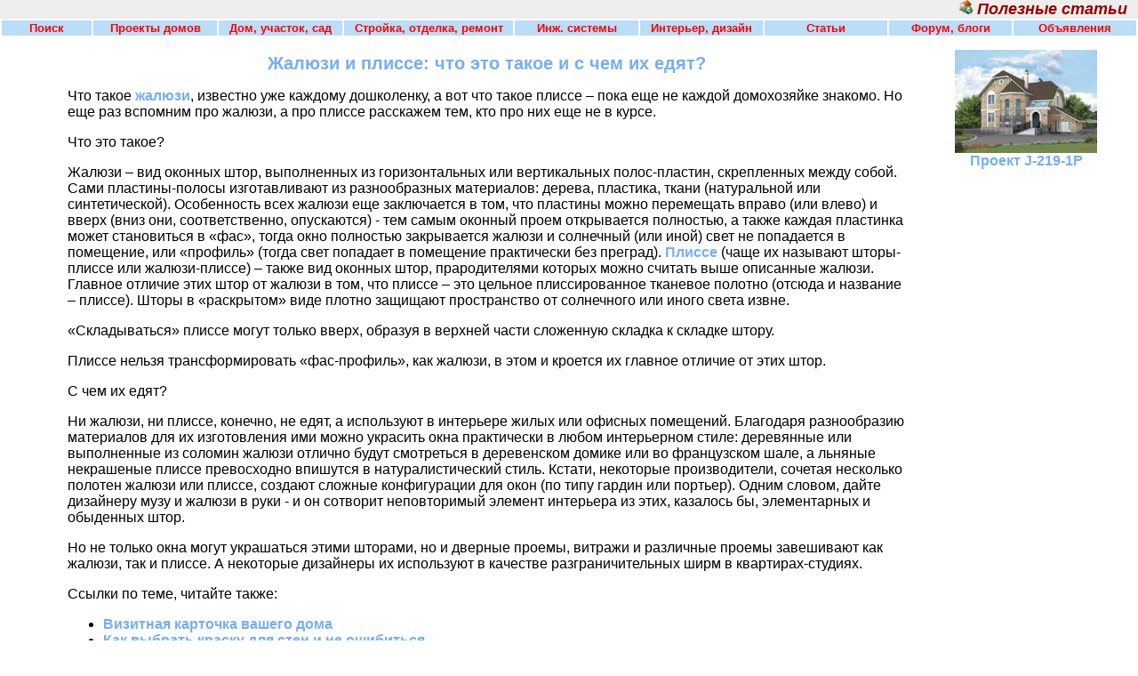

--- FILE ---
content_type: text/html
request_url: http://www.mukhin.ru/_everything_for_the_home_miscellaneous/zhaljuzi-i-plissje-chto-eto-takoje-i-s-chjem-ikh-jedjat.html
body_size: 12127
content:
<!DOCTYPE html PUBLIC "-//W3C//DTD XHTML 1.0 Transitional//EN" "http://www.w3.org/TR/xhtml1/DTD/xhtml1-transitional.dtd">
<html xmlns="http://www.w3.org/1999/xhtml" xml:lang="ru" lang="ru">
<HEAD>
<META http-equiv="Content-Type" content="text/html; charset=windows-1251">
<META http-equiv="Content-Language" content="ru">
<TITLE>Жалюзи и плиссе: что это такое и с чем их едят?</TITLE>
<META name="keywords" content="жалюзи, плиссе, штор, едят, окно, вверх, свет, проемы, материалов, главное, используют, окна, отличие, практически, помещение">
<META name="description" content="Жалюзи – вид оконных штор, выполненных из горизонтальных или вертикальных полос-пластин, скрепленных между собой.">
<LINK href="../../popup.css" rel=Stylesheet type=text/css>
</HEAD>
<BODY leftMargin="0" topMargin="0" marginheight="0" marginwidth="0">
<TABLE border=0 cellPadding=0 cellSpacing=0 width="100%">
<TBODY>
<div id="block-1255038314"></div>
<TR><TD align="right" bgColor="#eeeeee" colSpan=5 width=1600>
<b><i><font face="Arial" size="4" color="#990000">&nbsp;<a href="http://www.mukhin.ru/"><img src="http://www.mukhin.ru/images/_favicon.gif" alt="Стройся!!! Строительство, проекты домов" title="Стройся!!! Строительство, проекты домов" width="16" height="16" border="0"></a>&nbsp;Полезные статьи</font></i></b>&nbsp;&nbsp;&nbsp; </TD></TR><TR><TD align=left bgColor=#ffffff colSpan=5 vAlign=top>
<TABLE border="0" width="100%">
<TR>
<TD width="8%" align="center" bgcolor="#BADDF9">
<a style="color: #FF0000; font-weight: bold; font-size: 10pt" href="http://www.mukhin.ru/gys/index.html">Поиск</a></TD>
<TD width="11%" align="center" bgcolor="#BADDF9">
<a style="color: #FF0000; font-weight: bold; font-size: 10pt" href="http://www.mukhin.ru/">Проекты домов</a></TD>
<TD width="11%" align="center" bgcolor="#BADDF9">
<A style="color: #FF0000; font-weight: bold; font-size: 10pt" href="http://www.mukhin.ru/dom.html">Дом, участок, сад</A></TD>
<TD width="15%" align="center" bgcolor="#BADDF9">
<A style="color: #FF0000; font-weight: bold; font-size: 10pt" href="http://www.mukhin.ru/stroysovet.html">Стройка, отделка, ремонт</A></TD>
<TD width="11%" align="center" bgcolor="#BADDF9">
<A style="color: #FF0000; font-weight: bold; font-size: 10pt" href="http://www.mukhin.ru/engineering_sys.html">Инж. системы</A></TD>
<TD width="11%" align="center" bgcolor="#BADDF9">
<A style="color: #FF0000; font-weight: bold; font-size: 10pt" href="http://www.mukhin.ru/mistress.html">Интерьер, дизайн</A></TD>
<TD width="11%" align="center" bgcolor="#BADDF9">
<A style="color: #FF0000; font-weight: bold; font-size: 10pt" href="http://www.mukhin.ru/directory_of_articles.html">Статьи</A></TD>
<TD width="11%" align="center" bgcolor="#BADDF9">
<A style="color: #FF0000; font-weight: bold; font-size: 10pt" href="http://www.stronghome.ru/">Форум, блоги</A></TD>
<TD width="11%" align="center" bgcolor="#BADDF9">
<A style="color: #FF0000; font-weight: bold; font-size: 10pt" href="http://www.stronghome.ru/content/stream/">Объявления</A></TD>
</TR>
</TABLE>
</TD></TR><TR>
<TD bgColor="#ffffff" width="70" valign="top" align="center">
<table border="0" width="100%" class="tdlrb">
	<tr>
		<td bgcolor="#ffffff" align="center">
</td>
	</tr>
	<tr>
		<td bgcolor="#ffffff" align="center">
<IMG border=0 height="1" src="http://www.mukhin.ru/images/blank.gif" width="70">
</td>
	</tr>
	<tr>
		<td bgcolor="#ffffff" align="center">
<BR />
<BR />
</td>
	</tr>
	<tr>
		<td bgcolor="#ffffff" align="center">
</td>
	</tr>
	<tr>
		<td bgcolor="#ffffff" align="center">
</td>
	</tr>
	<tr>
		<td bgcolor="#ffffff" align="center">
</td>
	</tr>
</table></TD>
<TD width="100%" align="left" vAlign=top bgColor="#ffffff" class=tdspc><table border="0" width="100%" cellspacing="0" cellpadding="0"><tr><td align="center">



<!-- РЇРЅРґРµРєСЃ.Р”РёСЂРµРєС‚ -->
<script type="text/javascript">
yandex_partner_id = 144211;
yandex_site_charset = 'windows-1251';
yandex_site_bg_color = 'FFFFFF';
yandex_ad_format = 'direct';
yandex_font_size = 0.9;
yandex_direct_type = 'flat';
yandex_direct_limit = 4;
yandex_direct_title_font_size = 2;
yandex_direct_links_underline = true;
yandex_direct_title_color = '0000CC';
yandex_direct_url_color = '006600';
yandex_direct_text_color = '000000';
yandex_direct_hover_color = '0066FF';
yandex_direct_sitelinks_color = '0000CC';
yandex_direct_favicon = true;
yandex_no_sitelinks = false;
document.write('<scr'+'ipt type="text/javascript" src="//an.yandex.ru/system/context.js"></scr'+'ipt>');
</script>
<BR />
</td></tr></table><H1>Жалюзи и плиссе: что это такое и с чем их едят?</H1>
<p>Что такое <a href="http://ablind.ashley.ru" target="_blank">жалюзи</a>, известно уже каждому дошколенку, а вот что такое плиссе – пока еще не каждой домохозяйке знакомо. Но еще раз вспомним про жалюзи, а про плиссе расскажем тем, кто про них еще не в курсе.</p>
<p>Что это такое?</p>
<p>Жалюзи – вид оконных штор, выполненных из горизонтальных или вертикальных полос-пластин, скрепленных между собой. Сами пластины-полосы изготавливают из разнообразных материалов: дерева, пластика, ткани (натуральной или синтетической). Особенность всех жалюзи еще заключается в том, что пластины можно перемещать вправо (или влево) и вверх (вниз они, соответственно, опускаются) - тем самым оконный проем открывается полностью, а также каждая пластинка может становиться в «фас», тогда окно полностью закрывается жалюзи и солнечный (или иной) свет не попадается в помещение, или «профиль» (тогда свет попадает в помещение практически без преград).  <a href="http://ablind.ashley.ru" target="_blank">Плиссе</a> (чаще их называют шторы-плиссе или жалюзи-плиссе) – также вид оконных штор, прародителями которых можно считать выше описанные жалюзи. Главное отличие этих штор от жалюзи в том, что плиссе – это цельное плиссированное тканевое полотно (отсюда и название – плиссе). Шторы в «раскрытом» виде плотно защищают пространство от солнечного или иного света извне.</p>
<p>«Складываться» плиссе могут только вверх, образуя в верхней части сложенную складка к складке штору.</p>
<p>Плиссе нельзя трансформировать «фас-профиль», как жалюзи, в этом и кроется их главное отличие от этих штор.</p>
<p>С чем их едят?</p>
<p>Ни жалюзи, ни плиссе, конечно, не едят, а используют в интерьере жилых или офисных помещений. Благодаря разнообразию материалов для их изготовления ими можно украсить окна практически в любом интерьерном стиле: деревянные или выполненные из соломин жалюзи отлично будут смотреться в деревенском домике или во французском шале, а льняные некрашеные плиссе превосходно впишутся в натуралистический стиль. Кстати, некоторые производители, сочетая несколько полотен жалюзи или плиссе, создают сложные конфигурации для окон (по типу гардин или портьер). Одним словом, дайте дизайнеру музу и жалюзи в руки - и он сотворит неповторимый элемент интерьера из этих, казалось бы, элементарных и обыденных штор.</p>
<p>Но не только окна могут украшаться этими шторами, но и дверные проемы, витражи и различные проемы завешивают как жалюзи, так и плиссе. А некоторые дизайнеры их используют в качестве разграничительных ширм в квартирах-студиях.</p>
<p>Ссылки по теме, читайте также:</p>
<ul>
<li><a href="http://www.mukhin.ru/_doors_windows_and_gates/vizitnajakartochkavashjegodoma.html">Визитная карточка вашего дома</a></li>
<li><a href="http://www.mukhin.ru/_building_materials/kak-vybrat-krasku-dlja-stjen-i-nje-oshibitsja.html">Как выбрать краску для стен и не ошибиться</a><li><a href="http://www.mukhin.ru/_real_estate/prodazha_zjemjelnykh_uchastkov_v_ljeningradskoj_oblasti_i_procjedura_pokupki.html">Продажа земельных участков в Ленинградской области и процедура покупки</a></li>
</li>
</ul>
<CENTER>
<!-- Яндекс.Директ -->
<script type="text/javascript">
//<![CDATA[
yandex_partner_id = 144211;
yandex_site_bg_color = 'FFFFFF';
yandex_stat_id = 48648;
yandex_site_charset = 'windows-1251';
yandex_ad_format = 'direct';
yandex_font_size = 1.0;
yandex_direct_title_font_size = 3;
yandex_font_family = 'courier new';
yandex_direct_type = 'flat';
yandex_direct_limit = 2;
yandex_direct_title_color = '000080';
yandex_direct_url_color = '000080';
yandex_direct_all_color = 'FF0000';
yandex_direct_text_color = '000000';
yandex_direct_hover_color = 'FF0000';
yandex_direct_favicon = true;
<!--document.write('<sc'+'ript type="text/javascript" src="http://an.yandex.ru/system/context.js"></sc'+'ript>');-->
//]]>
</script>
<br /><br />

<NONINDEX>
<CENTER>
<div id='ya_direct_down'></div>

<script type="text/javascript" src="//yandex.st/share/share.js" charset="utf-8"></script>
<div class="yashare-auto-init" data-yashareL10n="ru" data-yashareType="icon" data-yashareQuickServices="yaru,vkontakte,facebook,twitter,odnoklassniki,moimir,lj,moikrug,gplus"></div> 
</NONINDEX>
<BR />
<div id="footer">
<ul class="footer-nav">
<li><a href="/">Главная</a> | </li>
<li><a href="http://www.mukhin.ru/dom.html">Дом, участок, сад</a> | </li>
<li><a href="http://www.mukhin.ru/stroysovet.html">Стройка, отделка, ремонт</a> | </li>
<li><a href="http://www.mukhin.ru/engineering_sys.html">Инж. системы</a> | </li>
<li><a href="http://www.mukhin.ru/mistress.html">Интерьер, дизайн</a> | </li>
<li><a href="http://www.stronghome.ru/">Форум, блоги, общение</a> | </li>
<li><a href="http://www.stronghome.ru/content/stream/">Объявления</a></li>
</ul>
</div><FONT size="1">© 2000 - 2010 Oleg V. Mukhin.Ru™</FONT><br />
<script language='JavaScript'><!--
var o_local = 'ovm.strong';
var o_dom = 'gmail';
var o_tld = 'com';
document.write('<BR /><a href=\'mailto:' +o_local+ '@' +o_dom+ '.' +o_tld+ '\'><img title=\'Написать письмо\' border=\'0\' src=\'http://www.mukhin.ru/images/reply_act.png\' width=\'32\' height=\'32\' alt=\'Написать письмо\'><\/a>')
//-- OUT --></script>
</CENTER>
<P align="center"><NOINDEX><A href="http://www.mukhin.ru/go.php?http://top100.rambler.ru/cgi-bin/stats_top100.cgi?242016" rel="nofollow"><IMG src="http://counter.rambler.ru/top100.cnt?242016" alt="" width=1 height=1 border=0></A></NOINDEX>
</TD>
<TD bgColor="#ffffff" valign="top" width="10"></TD>
<TD align=left bgColor="#ffffff" width="250" valign="top" class="tdlrb">
<IMG border=0 height="1" src="http://www.mukhin.ru/images/blank.gif" width="160">
<p align='center'><a href='http://li.ru/go?www.mukhin.ru/catalogpr/p/j-219-1p.html' target='_blank'><img border='0' src='http://www.mukhin.ru/catalogpr/images/small/j-219-1p-sm.jpg' width='160' alt=''><BR />Проект J-219-1P</a><BR /><BR /><BR />
</TD>
<TD bgColor="#ffffff">
<IMG border=0 height=1 src="../../stroysovet/framehouse/images/blank.gif" width=1>
</TD></TR>
</TBODY></TABLE>
<!--LiveInternet counter--><script type="text/javascript"><!--
document.write("<a href='http://www.liveinternet.ru/click' "+
"target=_blank><img src='http://counter.yadro.ru/hit?t52.6;r"+
escape(document.referrer)+((typeof(screen)=="undefined")?"":
";s"+screen.width+"*"+screen.height+"*"+(screen.colorDepth?
screen.colorDepth:screen.pixelDepth))+";u"+escape(document.URL)+
";"+Math.random()+
"' alt='' title='' "+
"border='0' width='1' height='1'><\/a>")
//--></script><!--/LiveInternet-->
<!-- Yandex.Metrika counter --><script type="text/javascript">(function (d, w, c) { (w[c] = w[c] || []).push(function() { try { w.yaCounter30242569 = new Ya.Metrika({id:30242569, webvisor:true, clickmap:true, trackLinks:true, accurateTrackBounce:true}); } catch(e) { } }); var n = d.getElementsByTagName("script")[0], s = d.createElement("script"), f = function () { n.parentNode.insertBefore(s, n); }; s.type = "text/javascript"; s.async = true; s.src = (d.location.protocol == "https:" ? "https:" : "http:") + "//mc.yandex.ru/metrika/watch.js"; if (w.opera == "[object Opera]") { d.addEventListener("DOMContentLoaded", f, false); } else { f(); } })(document, window, "yandex_metrika_callbacks");</script><noscript><div><img src="//mc.yandex.ru/watch/30242569" style="position:absolute; left:-9999px;" alt="" /></div></noscript><!-- /Yandex.Metrika counter --></BODY></HTML>


--- FILE ---
content_type: text/css
request_url: http://www.mukhin.ru/popup.css
body_size: 3604
content:
h1{font-family:Arial,Sans-Serif;color:#000080;font-size:14pt;margin:0px 0px 0px 0px;text-align:center;}h2{font-family:Arial,Sans-Serif;color:#000080;font-size:14pt;margin:0px 0px 0px 0px;text-align:center;}h3{font-family:Arial,Sans-Serif;color:#000080;font-size:14pt;margin:0px 0px 0px 0px;text-align:center;}h4{font-family:Arial,Sans-Serif;color:#000080;font-size:14pt;margin:0px 0px 0px 0px;text-align:center;}h5{font-family:Arial,Sans-Serif;color:#000080;font-size:14pt;margin:0px 0px 0px 0px;text-align:center;}h6{font-family:Arial,Sans-Serif;color:#000080;font-size:14pt;margin:0px 0px 0px 0px;text-align:center;}h1{font-family: Arial, sans-serif; font-size: 1.25em; font-weight: bold; color: #747474}h2{font-family: Arial, sans-serif; font-size: 1.25em; font-weight: bold; color: #747474}h3{font-family: Arial, sans-serif; font-size: 1.25em; font-weight: bold; color: #747474}h4{font-family: Arial, sans-serif; font-size: 1.25em; font-weight: bold; color: #747474}h5{font-family: Arial, sans-serif; font-size: 1.25em; font-weight: bold; color: #747474}h6{font-family: Arial, sans-serif; font-size: 1.25em; font-weight: bold; color: #747474}h1{font-family: Arial, sans-serif; font-size: 1.25em; font-weight: bold; color: #74AEF6}h2{font-family: Arial, sans-serif; font-size: 1.25em; font-weight: bold; color: #74AEF6}h3{font-family: Arial, sans-serif; font-size: 1.25em; font-weight: bold; color: #74AEF6}h4{font-family: Arial, sans-serif; font-size: 1.25em; font-weight: bold; color: #74AEF6}h5{font-family: Arial, sans-serif; font-size: 1.25em; font-weight: bold; color: #74AEF6}h6{font-family: Arial, sans-serif; font-size: 1.25em; font-weight: bold; color: #74AEF6}A:link {	COLOR: #74AEF6; FONT-FAMILY: Arial; FONT-SIZE: 12pt; FONT-WEIGHT: bold; TEXT-DECORATION: none}A:visited {	COLOR: #74AEF6; FONT-FAMILY: Arial; FONT-SIZE: 12pt; FONT-WEIGHT: bold; TEXT-DECORATION: none}A:hover {	COLOR: #FF0000}.time {	COLOR: #ffffff; FONT-FAMILY: Arial; FONT-SIZE: 9pt; FONT-WEIGHT: bold}.tbar {	COLOR: #ffffff; PADDING-LEFT: 5px}.tbar2 {	COLOR: #ffffff; PADDING-LEFT: 10px}.tdspc {	FONT-FAMILY: Arial; FONT-SIZE: 12pt}INPUT {	FONT-SIZE: 11px; FONT-FAMILY: Tahoma, Verdana, Helvetica, Geneva, Arial}.tdlrb {	FONT-FAMILY: Arial; FONT-SIZE: 10pt}.button {cursor: pointer;}/* MIXMARKET-MIX-UNI дефолтные стили */.mix_outer table {border-collapse:collapse;}.mix_ad {padding:0;}.mix_outer {margin: 0 .25em;}.mix_outer td {padding:0;}.mix_inter {border:1px solid #C7C7C7; margin:.5em .25em;}.mix_outer .mix_head, .mix_outer .mix_desc, .mix_outer .mix_domain, .mix_outer .mix_img {padding:.5em;}.mix_img {text-align:center;}.mix_outer .mix_domain {padding-top:0;}.mix_head a {font-size:110%}.mix_clear {clear:both;}/* для горизонтальной крутилки */.mix_horiz_table td {vertical-align:top;}.mix_outer .mix_horiz_td .mix_inter {border:none; margin:0;}.mix_outer .mix_horiz_td {padding: 0 .25em; border:1px solid;width:1%}/* /дефолтные стили */.input-field {	COLOR: #0000FF;	FONT-FAMILY: Arial;	FONT-SIZE: x-small;}.splink {	FONT-FAMILY: Arial; FONT-SIZE: 10pt !important;}////////////////******//////////*==================list====================*/.footer-nav { text-align:center; padding-bottom:10px}.footer-nav li { display:inline; color:#535252 !important;}.footer-nav a {font-size:0.8em; color:#535252 !important; padding:0 22px 0 20px; text-decoration:none;}.footer-nav a:hover { text-decoration:underline;}/*footer*/
#footer { border-top:3px solid #ccc; color:#727272;}
#footer strong { text-transform:uppercase; padding-left:25px;}
#footer a { color:#727272;}
/*==========================================*/
